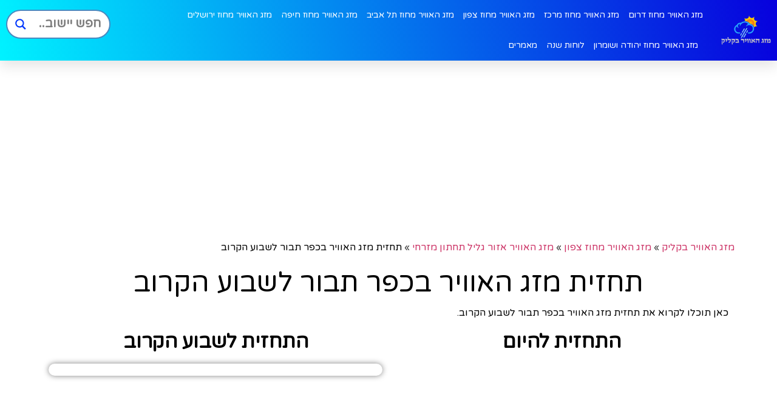

--- FILE ---
content_type: text/html; charset=utf-8
request_url: https://www.google.com/recaptcha/api2/aframe
body_size: 249
content:
<!DOCTYPE HTML><html><head><meta http-equiv="content-type" content="text/html; charset=UTF-8"></head><body><script nonce="pAPJS_QXidOVColy7kFuww">/** Anti-fraud and anti-abuse applications only. See google.com/recaptcha */ try{var clients={'sodar':'https://pagead2.googlesyndication.com/pagead/sodar?'};window.addEventListener("message",function(a){try{if(a.source===window.parent){var b=JSON.parse(a.data);var c=clients[b['id']];if(c){var d=document.createElement('img');d.src=c+b['params']+'&rc='+(localStorage.getItem("rc::a")?sessionStorage.getItem("rc::b"):"");window.document.body.appendChild(d);sessionStorage.setItem("rc::e",parseInt(sessionStorage.getItem("rc::e")||0)+1);localStorage.setItem("rc::h",'1768959758974');}}}catch(b){}});window.parent.postMessage("_grecaptcha_ready", "*");}catch(b){}</script></body></html>

--- FILE ---
content_type: text/css
request_url: https://stickered.co.il/wp-content/plugins/may-calendar/lib/custom.css?ver=1.0
body_size: 3109
content:
/*  body {
    margin: 40px 10px;
    padding: 0;
    font-family: Arial, Helvetica Neue, Helvetica, sans-serif;
    font-size: 14px;
  }
*/
  #calendar {
    max-width: 1100px;
    margin: 0 auto;
  }
  .fc-direction-ltr .fc-daygrid-event.fc-event-end.parashat {
    background: green;
    border-color: green;
}
.fc .fc-scroller-liquid-absolute{ overflow-y: inherit !important; position:relative}
.fc-direction-ltr .fc-daygrid-event.fc-event-end, .fc-direction-rtl .fc-daygrid-event.fc-event-start {
    margin-right: 2px;
    /*pointer-events: none;
    cursor: text !important;*/
}
.site-header.has-title-and-tagline {
   padding: 20px 0 0 0 !important;
}
.fc .fc-daygrid-day-frame {
    padding: 0 3px;
}
.changeFont {
    font-size: 12px;
}
.fc-daygrid-day-bg, .fc .fc-daygrid-bg-harness, .fc .fc-daygrid-day-bg .fc-non-business {
    z-index: -1;
}
.editable {
    cursor: text;
    color: #111;
    width: 100%;
    box-sizing: border-box;
    overflow: visible;
    behavior: url(#default#userdata);
    display: block;
}
div.editable {
    color: #000;
    display: inline-block;
    line-height: 16px;
}
.fc-daygrid-day-frame:hover .editable, .fc-daygrid-day-frame:focus .editable{
    outline: 0;
    border: 1px solid #35a4ff;
    background-color: #fff;
}
.editable:hover, .editable:focus {
    outline: 0;
    border: 1px solid #35a4ff;
    background-color: #fff;
}
.fc .fc-scrollgrid-section table {
    margin-bottom: 0;
}
.fc-h-event .fc-event-title {
    font-size: 12px;
    line-height: 22px;
    font-weight: 500;
    padding-right: 4px;
}
.fc-theme-standard th {
    background: #28303d;
}
.fc .fc-col-header-cell-cushion {
    color: #fff !important;
    font-size: 20px;
    text-decoration: inherit;
}
.fc .fc-daygrid-day-number {
    font-size: 20px;
    color: #28303d;
}
.fc-daygrid-dot-event .fc-event-title {
    flex-grow: 1;
    flex-shrink: 1;
    min-width: 0;
    overflow: hidden;
    font-weight: 500;
    font-size: 12px;
    color: #28303d;
}
.fc-direction-ltr .fc-daygrid-event .fc-event-time {
    font-size: 12px;
    color: #28303d;
    font-weight: 500;
}
.fc .fc-scrollgrid-section table {
    margin-bottom: 0;
    margin-top: 0;
}
.fc-theme-standard td, .fc-theme-standard th1 {
    border: 1px solid #ddd;
    border: 1px solid #28303d;
    border-right: 0 !important;
    border-bottom: 0;
	    /*pointer-events: none;*/
}
.fc .fc-scrollgrid-liquid {
     outline: 1px solid #28303d;
}
.fc-direction-ltr .fc-daygrid-event.fc-event-end, .fc-direction-rtl .fc-daygrid-event.fc-event-start {
    line-height: 1;
}
div.editable {
    pointer-events: auto;
}
.fc-h-event {
     border: 1px solid #37a362;
     background-color: #37a362;
}
.fc-h-event.parashat {
    border-color: #d19843;
}
.fc-h-event.parashat .fc-event-main {
    background: #d19843;
}
.fc-direction-rtl .fc-daygrid-event .fc-event-time {
    font-size: 14px;
}
.fc-daygrid-dot-event{
	flex-direction: row;
}
.fc-daygrid-dot-event .fc-event-time{
    order: 3;
	font-size:13px !important;
}
.fc-daygrid-dot-event .fc-event-title{
    order: 2;
    flex-grow: inherit;
	margin-left: 3px;
}
.fc-daygrid-event-dot {
    border: calc(var(--fc-daygrid-event-dot-width, 8px) / 3) solid #28303d;
    border-radius: 4px;
     background: #28303d;
}
.yearly_calendar.fc .fc-view-harness-active > .fc-view {
    position: relative;
    top: 0;
    right: 0;
    bottom: 0;
    left: 0;
}
.yearly_calendar.fc .fc-scroller-liquid {
    height: auto;
    overflow: hidden !important;
} 
.yearly_calendar.fc .fc-view-harness { 
    position: relative;
    height: auto !important;
}
.yearly_calendar tr.fc-list-day.fc-day th {
    background: #28303de3 !important;
}
.yearly_calendar tr.fc-list-day.fc-day th {
    background: #28303de3 !important;
}
.yearly_calendar.fc .fc-list-table td, .yearly_calendar.fc .fc-list-day-cushion {
    padding: 4px 14px;
}
.yearly_calendar.fc-direction-ltr .fc-list-day-side-text, .yearly_calendar.fc-direction-rtl .fc-list-day-text {
    float: right;
    color: #fff;
}
.yearly_calendar.fc .fc-list-event-title a {
    color: green;
    text-decoration: none;
}
.yearly_calendar.fc .fc-list-event-dot {
    border: calc(var(--fc-list-event-dot-width, 10px) / 2) solid #008000;
}
.fc-direction-rtl .fc-list-day-side-text {
    color: #fff;
}
.yearly_calendar.fc .parashat .fc-list-event-title a {
    color: #ff7600;
}
.yearly_calendar.fc .parashat .fc-list-event-dot {
    border-color: #ff7600;
}
ul.hebcal-results {
    list-style: none;
    padding: 10px 0;
}
ul.hebcal-results li {
    /* color: #3498db; */
}
ul.hebcal-results li.parashat:before { 
    content: "פרשת השבוע היא:";
    font-size: initial;
}
ul.hebcal-results li.parashat a {
    font-size: initial;
    text-decoration: none;
    margin-right: 5px;
    pointer-events: none;
}
ul.hebcal-results li.parashat {
    font-size: 0;
}
ul.hebcal-results li time {
    color: initial;
}
td .hebcal-container h3, td .hebcal-container .copyright{
	display:none;
	
}
/* SUNRISE AND SUNSET PAGE CSS ********************************************************************************************************************* */
.sunrise_sunset_wrapper{
    width: 100%;
    max-width: 1000px !important;
}
.sunrise_sunset_wrapper table { 
	/*width: 750px; */
	border-collapse: collapse; 
	margin:0px auto;
	}

/* Zebra striping */
.sunrise_sunset_wrapper tr:nth-of-type(odd) { 
	background: #eee; 
	}

.sunrise_sunset_wrapper th { 
	background: #3498db; 
	color: white; 
	font-weight: bold; 
	}

.sunrise_sunset_wrapper td, .sunrise_sunset_wrapper th { 
	padding: 10px; 
	border: 1px solid #ccc; 
	text-align: right; 
	font-size: 18px;
	}
.sunrise_sunset_wrapper td {
    font-weight: 500;
    padding: 3px 10px;
}
.sunrise_sunset_wrapper tr.today{
    background: green;
	color: #fff;
}

.sunrise_sunset_wrapper select{
    padding: 0px 8px;
    border: 2px solid #3498db;
    margin-bottom: 14px;
}
.sunrise_sunset_wrapper label{
    font-size: 32px;
}
.sunrise_sunset_wrapper select:focus {
    outline: none;
}

td span.textColored{
	color:#3498db !important
}
.sunrise_sunset_wrapper.sunrise_sunset_today td {
    font-weight: 500;
    padding: 1px 10px;
    font-size: 16px;
}
.timeWrapper{
    border: 2px solid #3498db;
    border-radius: 16px;
    margin-bottom: 20px;
    padding: 20px;
    text-align: center;

}
.timeWrapper span {
    font-size: 30px;
    font-weight: 600;
}
.timeWrapper div {
    font-size: 26px;
    color: #3498db;
    font-weight: 600;
}
.sunrise_sunset_wrapper{ padding:5px;}
.timeWrapper.sunriseSunsetTimeWrap div {
    line-height: 37px;
}
.timeWrapper.sunriseSunsetTimeWrap span {

    color: #28303d;
}

.timeWrapper.sunriseSunsetTimeWrap span.cDay{
    font-size: 35px;
    margin-bottom: 13px;
    display: block;
}
.AllMonthsOn .fc .fc-daygrid-body-unbalanced .fc-daygrid-day-events{
	display:none
}
.AllMonthsOn .fc .fc-view-harness-active > .fc-view {
    position: initial;
    /* top: 0; */
    /* right: 0; */
    /* bottom: 0; */
    /* left: 0; */
    /* width: 100%; */
} 
.AllMonthsOn .fc .fc-toolbar.fc-header-toolbar {
    margin-bottom: -1px;
    outline: 1px solid;
    padding: 5px;
}

.AllMonthsOn .fc .fc-toolbar-title {
    font-size: 0.9em;
    margin: 0;
    font-weight: 600;
}
.AllMonthsOn .fc .fc-col-header-cell-cushion {
    color: #fff !important;
    font-size: 0.68em;
    text-decoration: inherit;
}
.AllMonthsOn .fc .fc-daygrid-day-number {
    font-size: 15px;
}
.AllMonthsOn .fc .fc-view-harness{
	height:auto !important
}
.AllMonthsOn > div{
	margin-bottom: 1% !important;
	max-width:24%; margin:0 auto
}
.allMonthsCalendarWrapper {
    border: 1px solid #000;
    margin: 0 auto !important;
    text-align: center;
    /* width: 1200px; */
    max-width: 100%;
    display: table;
    padding-top: 7px;
}
.AllMonthsOn .fc .fc-daygrid-day.fc-day-today {
    background-color: #ffb84d;
}
.AllMonthsOn .fc .fc-daygrid-day-number .fc-daygrid-day-number {
    color: #fff;
}
.customHeaderWrapr{
	display: block;
    width: 100%;
    margin: 0 auto;
    min-width: 1200px;
    margin-bottom: 10px;
}
.customHeaderWrapr .fc-header-toolbar{
    display: flex;
    /* width: 100%; */
    margin: 0 auto;
    /* min-width: 1200px; */
}
.customHeaderWrapr .fc-header-toolbar .fc-toolbar-chunk:first-child{
    width: 25%;
}
.customHeaderWrapr .fc-header-toolbar .fc-toolbar-chunk:nth-child(2){
    width: 50%;
}
.customHeaderWrapr .customHeaderWrapr .fc-header-toolbar .fc-toolbar-chunk:nth-child(2) .fc-toolbar-title{    
	text-align: center;
}


.customHeaderWrapr .fc-button {
    display: inline-block;
    font-weight: 400;
    text-align: center;
    vertical-align: middle;
    -webkit-user-select: none;
    -moz-user-select: none;
    -ms-user-select: none;
    user-select: none;
    background-color: transparent;
    border: 1px solid transparent;
    padding: 0.4em 0.65em;
    font-size: 1em;
    line-height: 1.5;
    border-radius: 0.25em;
}
.customHeaderWrapr .fc-button-primary:hover {
    color: #fff;
    color: var(--fc-button-text-color, #fff);
    background-color: #1e2b37;
    background-color: var(--fc-button-hover-bg-color, #1e2b37);
    border-color: #1a252f;
    border-color: var(--fc-button-hover-border-color, #1a252f);
	z-index: 1;
}
.customHeaderWrapr .fc-button-group > a:not(:last-child) .fc-button {
    border-top-left-radius: 0;
    border-bottom-left-radius: 0;
}
.customHeaderWrapr .fc-button-group > a:not(:first-child) .fc-button {
    margin-right: -1px;
    border-top-right-radius: 0;
    border-bottom-right-radius: 0;
}
.customHeaderWrapr .fc-toolbar-title {
    text-align: center;
    font-size: 1.75em;
}
.customHeaderWrapr .fc-header-toolbar .fc-toolbar-chunk:first-child .fc-button-group{
    display: inline-block !important;
}
.customHeaderWrapr .fc-header-toolbar .fc-toolbar-chunk:first-child .fc-today-button{
	margin-right: 10px !important; 
}
.customHeaderWrapr .fc-header-toolbar .fc-toolbar-chunk .fc-today-button:focus {
    outline: none;
}
.customHeaderWrapr .fc-button:focus {
    outline: none;
}
.AllMonthsOn{
	display:flex; width:100%; margin:0 auto; min-width:1200px 
}
.AllMonthsOn .fc .fc-daygrid-more-link {
    position: absolute;
    cursor: pointer;
    font-size: 11px;
    bottom: 0;
    color: #0c1eef !important;
    font-weight: 600;
}
.yearly_calendar tr.fc-list-event.fc-event.hebdate td.fc-list-event-title a {
    color: #fff !important;
    font-weight: 600;
}
.yearly_calendar.fc-direction-rtl .fc-list-day-side-text {
    color: #fff;
}

.yearly_calendar tr.fc-list-event.fc-event.hebdate {
    position: absolute;
    left: 0;
    width: 100%;
    display: flex;
    margin-top: -34px;
}
.yearly_calendar tr.fc-list-event.fc-event.hebdate .fc-list-event-title {
    width: 100%;
    text-align: center;
    background: transparent;
}
.yearly_calendar tr.fc-list-event.fc-event.hebdate .fc-list-event-time, .yearly_calendar tr.fc-list-event.fc-event.hebdate .fc-list-event-graphic {
    display: none;
} 

/* 
Max width before this PARTICULAR table gets nasty
This query will take effect for any screen smaller than 760px
and also iPads specifically.
*/
@media 
only screen and (max-width: 760px),
(min-device-width: 768px) and (max-device-width: 1024px)  {

	.sunrise_sunset_wrapper table { 
	  	width: 100%; 
	}

	/* Force table to not be like tables anymore */
	.sunrise_sunset_wrapper table, .sunrise_sunset_wrapper thead, .sunrise_sunset_wrapper tbody, .sunrise_sunset_wrapper th, .sunrise_sunset_wrapper td, .sunrise_sunset_wrapper tr { 
		display: block; 
	}
	
	/* Hide table headers (but not display: none;, for accessibility) */
	.sunrise_sunset_wrapper thead tr { 
		position: absolute;
		top: -9999px;
		left: -9999px;
	}
	
	.sunrise_sunset_wrapper tr { border: 1px solid #ccc;
    padding: 1px 0px;
    border-bottom: 0;
 }
	
	.sunrise_sunset_wrapper td { 
		/* Behave  like a "row" */
		border: none;
		border-bottom: 1px solid #ccc; 
		position: relative !important;
		padding-right: 55% !important; 
	}

	.sunrise_sunset_wrapper td:before { 
		/* Now like a table header */
		position: absolute;
		/* Top/left values mimic padding */
		top: 6px;
		right: 1px;
		width: 45%; 
		padding-right: 10px; 
		white-space: nowrap;
		/* Label the data */
		content: attr(data-column);

		color: #000;
		font-weight: bold;
	}
.sunrise_sunset_wrapper.sunrise_sunset_today td:before{
	top: 0px;
}
.timeWrapper span {
    font-size: 24px;
}
.timeWrapper div {
    font-size: 20px;
}
ul.hebcal-results {
    padding: 0;
}
.AllMonthsOn {
    display: block !important;
    max-width: 100%;
    min-width: 320px;
    width: 100%;
}
.AllMonthsOn > div {
    margin-bottom: 10px !important;
    max-width: 100%;
    margin: 0 auto;
    padding: 0 6px;
}

.customHeaderWrapr {
    display: block;
    width: 100%;
    min-width: 320px;
    max-width: 100%;
}
.customHeaderWrapr .fc-header-toolbar {
    display: flex;
    min-width: 320px;
}
.customHeaderWrapr .fc-header-toolbar .fc-toolbar-chunk:first-child {
    width: 60%;
}
.customHeaderWrapr .fc-header-toolbar .fc-toolbar-chunk:nth-child(2) {
    width: 40%;
}
.customHeaderWrapr .fc-toolbar-title {
    text-align: left;
}
}

@media only screen and (max-width: 767px){
	.yearly_calendar.fc-direction-rtl .fc-list-day-side-text {
    font-size: 13px;
}
.yearly_calendar tr.fc-list-event.fc-event.hebdate td.fc-list-event-title a {

    font-size: 13px;
}
.yearly_calendar.fc-direction-ltr .fc-list-day-side-text, .yearly_calendar.fc-direction-rtl .fc-list-day-text {
     font-size: 13px;
}
}


--- FILE ---
content_type: text/css
request_url: https://stickered.co.il/wp-content/uploads/elementor/css/post-168.css?ver=1685978606
body_size: 1563
content:
.elementor-168 .elementor-element.elementor-element-601c065b .elementor-repeater-item-b6a98b5.jet-parallax-section__layout .jet-parallax-section__image{background-size:auto;}.elementor-bc-flex-widget .elementor-168 .elementor-element.elementor-element-1b9899cd.elementor-column .elementor-column-wrap{align-items:center;}.elementor-168 .elementor-element.elementor-element-1b9899cd.elementor-column.elementor-element[data-element_type="column"] > .elementor-column-wrap.elementor-element-populated > .elementor-widget-wrap{align-content:center;align-items:center;}.elementor-168 .elementor-element.elementor-element-42549f62{text-align:right;}.elementor-168 .elementor-element.elementor-element-42549f62 img{width:130px;}.elementor-bc-flex-widget .elementor-168 .elementor-element.elementor-element-27aeec6b.elementor-column .elementor-column-wrap{align-items:center;}.elementor-168 .elementor-element.elementor-element-27aeec6b.elementor-column.elementor-element[data-element_type="column"] > .elementor-column-wrap.elementor-element-populated > .elementor-widget-wrap{align-content:center;align-items:center;}.elementor-168 .elementor-element.elementor-element-27aeec6b > .elementor-element-populated > .elementor-widget-wrap{padding:0px 20px 0px 0px;}.elementor-168 .elementor-element.elementor-element-27718904 .elementor-menu-toggle{margin:0 auto;background-color:rgba(255,255,255,0);border-width:0px;border-radius:0px;}.elementor-168 .elementor-element.elementor-element-27718904 .elementor-nav-menu .elementor-item{font-family:"Varela Round", Sans-serif;font-size:14px;font-weight:300;}.elementor-168 .elementor-element.elementor-element-27718904 .elementor-nav-menu--main .elementor-item{color:#ffffff;fill:#ffffff;padding-left:0px;padding-right:0px;padding-top:15px;padding-bottom:15px;}.elementor-168 .elementor-element.elementor-element-27718904 .elementor-nav-menu--main .elementor-item:hover,
					.elementor-168 .elementor-element.elementor-element-27718904 .elementor-nav-menu--main .elementor-item.elementor-item-active,
					.elementor-168 .elementor-element.elementor-element-27718904 .elementor-nav-menu--main .elementor-item.highlighted,
					.elementor-168 .elementor-element.elementor-element-27718904 .elementor-nav-menu--main .elementor-item:focus{color:#ffffff;fill:#ffffff;}.elementor-168 .elementor-element.elementor-element-27718904 .elementor-nav-menu--main:not(.e--pointer-framed) .elementor-item:before,
					.elementor-168 .elementor-element.elementor-element-27718904 .elementor-nav-menu--main:not(.e--pointer-framed) .elementor-item:after{background-color:#ffffff;}.elementor-168 .elementor-element.elementor-element-27718904 .e--pointer-framed .elementor-item:before,
					.elementor-168 .elementor-element.elementor-element-27718904 .e--pointer-framed .elementor-item:after{border-color:#ffffff;}.elementor-168 .elementor-element.elementor-element-27718904 .elementor-nav-menu--main .elementor-item.elementor-item-active{color:#ffffff;}.elementor-168 .elementor-element.elementor-element-27718904 .elementor-nav-menu--main:not(.e--pointer-framed) .elementor-item.elementor-item-active:before,
					.elementor-168 .elementor-element.elementor-element-27718904 .elementor-nav-menu--main:not(.e--pointer-framed) .elementor-item.elementor-item-active:after{background-color:#ffffff;}.elementor-168 .elementor-element.elementor-element-27718904 .e--pointer-framed .elementor-item.elementor-item-active:before,
					.elementor-168 .elementor-element.elementor-element-27718904 .e--pointer-framed .elementor-item.elementor-item-active:after{border-color:#ffffff;}.elementor-168 .elementor-element.elementor-element-27718904 .e--pointer-framed .elementor-item:before{border-width:2px;}.elementor-168 .elementor-element.elementor-element-27718904 .e--pointer-framed.e--animation-draw .elementor-item:before{border-width:0 0 2px 2px;}.elementor-168 .elementor-element.elementor-element-27718904 .e--pointer-framed.e--animation-draw .elementor-item:after{border-width:2px 2px 0 0;}.elementor-168 .elementor-element.elementor-element-27718904 .e--pointer-framed.e--animation-corners .elementor-item:before{border-width:2px 0 0 2px;}.elementor-168 .elementor-element.elementor-element-27718904 .e--pointer-framed.e--animation-corners .elementor-item:after{border-width:0 2px 2px 0;}.elementor-168 .elementor-element.elementor-element-27718904 .e--pointer-underline .elementor-item:after,
					 .elementor-168 .elementor-element.elementor-element-27718904 .e--pointer-overline .elementor-item:before,
					 .elementor-168 .elementor-element.elementor-element-27718904 .e--pointer-double-line .elementor-item:before,
					 .elementor-168 .elementor-element.elementor-element-27718904 .e--pointer-double-line .elementor-item:after{height:2px;}.elementor-168 .elementor-element.elementor-element-27718904{--e-nav-menu-horizontal-menu-item-margin:calc( 15px / 2 );--nav-menu-icon-size:25px;}.elementor-168 .elementor-element.elementor-element-27718904 .elementor-nav-menu--main:not(.elementor-nav-menu--layout-horizontal) .elementor-nav-menu > li:not(:last-child){margin-bottom:15px;}.elementor-168 .elementor-element.elementor-element-27718904 .elementor-nav-menu--dropdown a, .elementor-168 .elementor-element.elementor-element-27718904 .elementor-menu-toggle{color:#FFFFFF;}.elementor-168 .elementor-element.elementor-element-27718904 .elementor-nav-menu--dropdown{background-color:#ffffff;border-radius:15px 15px 15px 15px;}.elementor-168 .elementor-element.elementor-element-27718904 .elementor-nav-menu--dropdown a:hover,
					.elementor-168 .elementor-element.elementor-element-27718904 .elementor-nav-menu--dropdown a.elementor-item-active,
					.elementor-168 .elementor-element.elementor-element-27718904 .elementor-nav-menu--dropdown a.highlighted,
					.elementor-168 .elementor-element.elementor-element-27718904 .elementor-menu-toggle:hover{color:#000000;}.elementor-168 .elementor-element.elementor-element-27718904 .elementor-nav-menu--dropdown a:hover,
					.elementor-168 .elementor-element.elementor-element-27718904 .elementor-nav-menu--dropdown a.elementor-item-active,
					.elementor-168 .elementor-element.elementor-element-27718904 .elementor-nav-menu--dropdown a.highlighted{background-color:#ffffff;}.elementor-168 .elementor-element.elementor-element-27718904 .elementor-nav-menu--dropdown a.elementor-item-active{color:#4632da;}.elementor-168 .elementor-element.elementor-element-27718904 .elementor-nav-menu--dropdown .elementor-item, .elementor-168 .elementor-element.elementor-element-27718904 .elementor-nav-menu--dropdown  .elementor-sub-item{font-family:"Montserrat", Sans-serif;}.elementor-168 .elementor-element.elementor-element-27718904 .elementor-nav-menu--dropdown li:first-child a{border-top-left-radius:15px;border-top-right-radius:15px;}.elementor-168 .elementor-element.elementor-element-27718904 .elementor-nav-menu--dropdown li:last-child a{border-bottom-right-radius:15px;border-bottom-left-radius:15px;}.elementor-168 .elementor-element.elementor-element-27718904 .elementor-nav-menu--main .elementor-nav-menu--dropdown, .elementor-168 .elementor-element.elementor-element-27718904 .elementor-nav-menu__container.elementor-nav-menu--dropdown{box-shadow:0px 2px 15px 0px rgba(0,0,0,0.1);}.elementor-168 .elementor-element.elementor-element-27718904 .elementor-nav-menu--dropdown a{padding-left:60px;padding-right:60px;}.elementor-168 .elementor-element.elementor-element-27718904 .elementor-nav-menu--dropdown li:not(:last-child){border-style:solid;border-color:#efefef;border-bottom-width:1px;}.elementor-168 .elementor-element.elementor-element-27718904 div.elementor-menu-toggle{color:#ffffff;}.elementor-168 .elementor-element.elementor-element-27718904 div.elementor-menu-toggle svg{fill:#ffffff;}.elementor-168 .elementor-element.elementor-element-27718904 div.elementor-menu-toggle:hover{color:#ffffff;}.elementor-168 .elementor-element.elementor-element-27718904 div.elementor-menu-toggle:hover svg{fill:#ffffff;}.elementor-bc-flex-widget .elementor-168 .elementor-element.elementor-element-707fe8a3.elementor-column .elementor-column-wrap{align-items:center;}.elementor-168 .elementor-element.elementor-element-707fe8a3.elementor-column.elementor-element[data-element_type="column"] > .elementor-column-wrap.elementor-element-populated > .elementor-widget-wrap{align-content:center;align-items:center;}.elementor-168 .elementor-element.elementor-element-c268683{width:auto;max-width:auto;top:120px;z-index:10;}body:not(.rtl) .elementor-168 .elementor-element.elementor-element-c268683{left:5px;}body.rtl .elementor-168 .elementor-element.elementor-element-c268683{right:5px;}.elementor-168 .elementor-element.elementor-element-601c065b:not(.elementor-motion-effects-element-type-background), .elementor-168 .elementor-element.elementor-element-601c065b > .elementor-motion-effects-container > .elementor-motion-effects-layer{background-color:transparent;background-image:linear-gradient(260deg, #0700dd 0%, #00f2ff 100%);}.elementor-168 .elementor-element.elementor-element-601c065b{box-shadow:0px 10px 20px 0px rgba(0,0,0,0.1);transition:background 0.3s, border 0.3s, border-radius 0.3s, box-shadow 0.3s;margin-top:0px;margin-bottom:0px;z-index:10;}.elementor-168 .elementor-element.elementor-element-601c065b > .elementor-background-overlay{transition:background 0.3s, border-radius 0.3s, opacity 0.3s;}@media(max-width:1024px){.elementor-168 .elementor-element.elementor-element-1b9899cd > .elementor-element-populated > .elementor-widget-wrap{padding:0% 0% 0% 5%;}.elementor-168 .elementor-element.elementor-element-42549f62{text-align:center;}.elementor-168 .elementor-element.elementor-element-27aeec6b > .elementor-element-populated > .elementor-widget-wrap{padding:0% 0% 0% 5%;}.elementor-168 .elementor-element.elementor-element-27718904 .elementor-nav-menu--dropdown .elementor-item, .elementor-168 .elementor-element.elementor-element-27718904 .elementor-nav-menu--dropdown  .elementor-sub-item{font-size:16px;}.elementor-168 .elementor-element.elementor-element-27718904 .elementor-nav-menu--dropdown a{padding-top:25px;padding-bottom:25px;}.elementor-168 .elementor-element.elementor-element-27718904 .elementor-nav-menu--main > .elementor-nav-menu > li > .elementor-nav-menu--dropdown, .elementor-168 .elementor-element.elementor-element-27718904 .elementor-nav-menu__container.elementor-nav-menu--dropdown{margin-top:25px !important;}.elementor-168 .elementor-element.elementor-element-27718904 > .elementor-widget-container{padding:0px 10px 0px 0px;}.elementor-168 .elementor-element.elementor-element-707fe8a3 > .elementor-element-populated > .elementor-widget-wrap{padding:0% 15% 0% 5%;}}@media(min-width:768px){.elementor-168 .elementor-element.elementor-element-1b9899cd{width:8%;}.elementor-168 .elementor-element.elementor-element-27aeec6b{width:76.996%;}.elementor-168 .elementor-element.elementor-element-707fe8a3{width:15%;}}@media(max-width:1024px) and (min-width:768px){.elementor-168 .elementor-element.elementor-element-1b9899cd{width:50%;}.elementor-168 .elementor-element.elementor-element-27aeec6b{width:25%;}.elementor-168 .elementor-element.elementor-element-707fe8a3{width:25%;}}@media(max-width:767px){.elementor-168 .elementor-element.elementor-element-1b9899cd{width:75%;}.elementor-bc-flex-widget .elementor-168 .elementor-element.elementor-element-1b9899cd.elementor-column .elementor-column-wrap{align-items:flex-end;}.elementor-168 .elementor-element.elementor-element-1b9899cd.elementor-column.elementor-element[data-element_type="column"] > .elementor-column-wrap.elementor-element-populated > .elementor-widget-wrap{align-content:flex-end;align-items:flex-end;}.elementor-168 .elementor-element.elementor-element-1b9899cd > .elementor-element-populated > .elementor-widget-wrap{padding:0px 0px 0px 0px;}.elementor-168 .elementor-element.elementor-element-42549f62{text-align:right;}.elementor-168 .elementor-element.elementor-element-42549f62 > .elementor-widget-container{margin:0px 30px 0px 0px;}.elementor-168 .elementor-element.elementor-element-27aeec6b{width:25%;}.elementor-168 .elementor-element.elementor-element-27aeec6b > .elementor-element-populated > .elementor-widget-wrap{padding:0px 0px 0px 0px;}.elementor-168 .elementor-element.elementor-element-27718904 .elementor-nav-menu--main > .elementor-nav-menu > li > .elementor-nav-menu--dropdown, .elementor-168 .elementor-element.elementor-element-27718904 .elementor-nav-menu__container.elementor-nav-menu--dropdown{margin-top:25px !important;}.elementor-168 .elementor-element.elementor-element-27718904 > .elementor-widget-container{padding:0px 20px 0px 0px;}.elementor-168 .elementor-element.elementor-element-707fe8a3{width:100%;}.elementor-168 .elementor-element.elementor-element-707fe8a3 > .elementor-element-populated > .elementor-widget-wrap{padding:0px 0px 0px 0px;}.elementor-168 .elementor-element.elementor-element-4150754 > .elementor-widget-container{margin:0px 0px 3px 0px;padding:0px 50px 0px 50px;}.elementor-168 .elementor-element.elementor-element-601c065b{padding:0px 0px 0px 0px;}}/* Start custom CSS for column, class: .elementor-element-27aeec6b */@media screen and (max-width:768px){ 
    .elementor-168 .elementor-element.elementor-element-27aeec6b { 
    order:-1;
}
}/* End custom CSS */
/* Start custom CSS for column, class: .elementor-element-707fe8a3 */.elementor-168 .elementor-element.elementor-element-707fe8a3 {

}/* End custom CSS */
/* Start custom CSS for column, class: .elementor-element-27aeec6b */@media screen and (max-width:768px){ 
    .elementor-168 .elementor-element.elementor-element-27aeec6b { 
    order:-1;
}
}/* End custom CSS */
/* Start custom CSS for column, class: .elementor-element-707fe8a3 */.elementor-168 .elementor-element.elementor-element-707fe8a3 {

}/* End custom CSS */

--- FILE ---
content_type: application/javascript
request_url: https://stickered.co.il/wp-content/plugins/may-calendar/lib/custom.js?1768959752&ver=1.0
body_size: 742
content:
function setCookie(cname, cvalue, exdays) {
  const d = new Date();
  d.setTime(d.getTime() + (exdays * 24 * 60 * 60 * 1000));
  let expires = "expires="+d.toUTCString();
  document.cookie = cname + "=" + cvalue + ";" + expires + ";path=/";
}

function getCookie(cname) {
  let name = cname + "=";
  let ca = document.cookie.split(';');
  for(let i = 0; i < ca.length; i++) {
    let c = ca[i];
    while (c.charAt(0) == ' ') {
      c = c.substring(1);
    }
    if (c.indexOf(name) == 0) {
      return c.substring(name.length, c.length);
    }
  }
  return "";
}

function checkCookie() {
  let user = getCookie("username");
  if (user != "") {
    alert("Welcome again " + user);
  } else {
    user = prompt("Please enter your name:", "");
    if (user != "" && user != null) {
      setCookie("username", user, 365);
    }
  }
}

jQuery(document).ready(function(e) {
   
jQuery('body').on('blur', '.editable.changeFont', function(){
  cValue = jQuery(this).text();
  cName = jQuery(this).attr('id');
  setCookie(cName, cValue, 365);
  //alert(cValue+' - '+cName);
});
jQuery('body').on('click', '.editable.changeFont', function(){
	
	jQuery(this).focus();
});
jQuery('body').on('click', 'td.fc-daygrid-day', function(e){
	e.preventDefault();
	jQuery(this).find('.editable.changeFont').focus();
});

 // code here
/* jQuery('body .hebcal-results li').each(function() {
    var text = jQuery(this).html();
    //jQuery(this).html(text.replace('occurs', 'מתרחש').replace('find2', 'replace2'));
	//jQuery(this).html(jQuery(this).html().replace('occurs', 'מתרחש'));
	jQuery(this).html(jQuery(this).html().replace('on', 'עַל'));
	
});*/
 jQuery('body .hebcal-results li').each(function() {
    var text = jQuery(this).text();
    //jQuery(this).text(text.replace('occurs', 'מתרחש'));
	//jQuery(this).html(jQuery(this).html().replace('occurs', 'מתרחש').replace('on', 'עַל'));
	    jQuery(this).html(jQuery(this).html().replace(/occurs/g, "מתרחש")); 
    	jQuery(this).html(jQuery(this).html().replace(/on/g, "ב")); 
		//jQuery(this).text(jQuery(this).text().replace(/occurs/g, "מתרחש")); 
    	//jQuery(this).text(jQuery(this).text().replace(/on/g, "ב")); 
		
		jQuery(this).find('a').attr('href', 'javascript:void(0)');
});

});




--- FILE ---
content_type: application/javascript
request_url: https://stickered.co.il/wp-content/plugins/may-calendar/lib/locales/he.js?ver=1.0
body_size: 193
content:
FullCalendar.globalLocales.push(function () {
  'use strict';

  var he = {
    code: 'he',
    direction: 'rtl',
    buttonText: {
      prev: 'הקודם',
      next: 'הבא',
      today: 'היום',
      month: 'חודש',
      week: 'שבוע',
      day: 'יום',
      list: 'סדר יום',
    },
    allDayText: 'כל היום',
    moreLinkText: 'אחר',
    noEventsText: 'אין אירועים להצגה',
    weekText: 'שבוע',
  };

  return he;

}());
